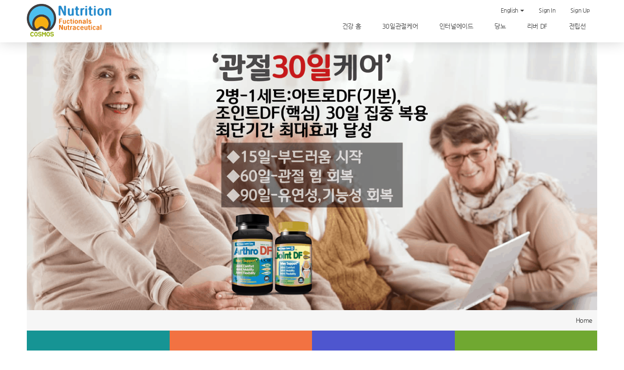

--- FILE ---
content_type: text/html; charset=UTF-8
request_url: https://ntrh.com/index.php?mid=j2411&search_target=tag&search_keyword=%EA%B3%A8%EA%B4%80%EC%A0%88%EC%97%BC&listStyle=gallery&category=190469&document_srl=190477
body_size: 12659
content:
<!DOCTYPE html>
<html lang="en">
<head>
<!-- META -->
<meta charset="utf-8">
<meta name="Generator" content="XpressEngine">
<meta http-equiv="X-UA-Compatible" content="IE=edge">
<!-- TITLE -->
<title>관절연골 유지를 위하여 비타민 D가 풍부한 음식이 중요합니다! - 관절염 자연 요법 - Health Suppplements</title>
<!-- CSS -->
<link rel="stylesheet" href="/common/css/xe.min.css?20220527030118" />
<link rel="stylesheet" href="/common/js/plugins/ui/jquery-ui.min.css?20220527030118" />
<link rel="stylesheet" href="https://maxcdn.bootstrapcdn.com/font-awesome/4.2.0/css/font-awesome.min.css" />
<link rel="stylesheet" href="/modules/board/skins/sketchbook5/css/board.css?20181218182208" />
<!--[if lt IE 9]><link rel="stylesheet" href="/modules/board/skins/sketchbook5/css/ie8.css?20181218182208" />
<![endif]--><link rel="stylesheet" href="/layouts/Layout_New_Bucketlist/css/bootstrap.min.css?20191204205707" />
<link rel="stylesheet" href="/layouts/Layout_New_Bucketlist/css/font-awesome.min.css?20191204205707" />
<link rel="stylesheet" href="/layouts/Layout_New_Bucketlist/css/bucket_list.css?20191204205707" />
<link rel="stylesheet" href="/layouts/Layout_New_Bucketlist/css/sample_common.css?20191204205707" />
<link rel="stylesheet" href="/layouts/Layout_New_Bucketlist/css/sample.css?20191204205707" />
<link rel="stylesheet" href="/layouts/Layout_New_Bucketlist/css/user.css?20191204205707" />
<link rel="stylesheet" href="/modules/editor/styles/ckeditor_light/style.css?20220527030117" />
<!-- JS -->
<script>
var current_url = "https://ntrh.com/?mid=j2411&search_target=tag&search_keyword=%EA%B3%A8%EA%B4%80%EC%A0%88%EC%97%BC&listStyle=gallery&category=190469&document_srl=190477";
var request_uri = "https://ntrh.com/";
var current_mid = "j2411";
var waiting_message = "Requesting to the server, please wait.";
var ssl_actions = new Array();
var default_url = "https://ntrh.com/";
var enforce_ssl = true;</script>
<!--[if lt IE 9]><script src="/common/js/jquery-1.x.min.js?20220527030118"></script>
<![endif]--><!--[if gte IE 9]><!--><script src="/common/js/jquery.min.js?20220527030118"></script>
<!--<![endif]--><script src="/common/js/x.min.js?20220527030118"></script>
<script src="/common/js/xe.min.js?20220527030118"></script>
<script src="/modules/board/tpl/js/board.min.js?20220527030117"></script>
<!--[if lt IE 9]><script src="/common/js/respond.min.js?20220527030118"></script>
<![endif]--><script src="/layouts/Layout_New_Bucketlist/js/bootstrap.min.js?20191204205708"></script>
<script src="/layouts/Layout_New_Bucketlist/js/jquery.easing.1.3.min.js?20191204205708"></script>
<script src="/layouts/Layout_New_Bucketlist/js/owl.carousel.min.js?20191204205708"></script>
<script src="/layouts/Layout_New_Bucketlist/js/classie.js?20191204205708"></script>
<script src="/layouts/Layout_New_Bucketlist/js/metisMenu.min.js?20191204205708"></script>
<script src="/layouts/Layout_New_Bucketlist/js/bucket_list.js?20191204205708"></script>
<script src="/widgets/login_info/skins/login_skin_NEW_bucketlist/js/login.js?20181218023117"></script>
<!-- RSS -->
<!-- ICON -->


<meta name="viewport" content="width=device-width, user-scalable=yes">
<link rel="canonical" href="https://ntrh.com/j2411/190477" />
<meta name="keywords" content="UC-II, FAC, CMO, 보스웰리아, 히알루론산, N 아세틸 글루코사민관절, 관절염, 관절통, 류마티스, 류마티스 관절염, 류마티스 관절염 증상, 손관절 통증, 손가락 관절염 손가락 통증, 엄지 관절 통증, 엄지 손가락 관절 통증, 퇴행성 관절염, 허리통증보스웰리아관절, 허리통증, 인터널에이드,위염,과민성대장,식도염,십이지장 염,소화불량,메스꺼움,복통,위궤양,소화효소,위암,입냄새,설사" />
<meta name="description" content="식단에 비타민 D가 풍성한 음식은 관절염환자에게 대단히 중요합니다. 비타민 D는 관절연골의 형성과 파괴에 관련되어 있습니다. 비타민 D가 풍부한 음식은 정어리, 새우, D 강화 우유, 대구, 계란 등입니다. D강화 오렌지 쥬스, 요쿠르트 등도 있습니다. 비타민 D는 음식을 통하여 충분한 양이 들어오기가 어렵습니다. 비타민 D를 영양제로 보충하는 것을 고려해 보세요. Foods with Vitamin D&amp;n..." />
<meta property="og:locale" content="en_US" />
<meta property="og:type" content="article" />
<meta property="og:url" content="https://ntrh.com/j2411/190477" />
<meta property="og:site_name" content="Health Suppplements" />
<meta property="og:title" content="관절연골 유지를 위하여 비타민 D가 풍부한 음식이 중요합니다! - 관절염 자연 요법 - Health Suppplements" />
<meta property="og:description" content="식단에 비타민 D가 풍성한 음식은 관절염환자에게 대단히 중요합니다. 비타민 D는 관절연골의 형성과 파괴에 관련되어 있습니다. 비타민 D가 풍부한 음식은 정어리, 새우, D 강화 우유, 대구, 계란 등입니다. D강화 오렌지 쥬스, 요쿠르트 등도 있습니다. 비타민 D는 음식을 통하여 충분한 양이 들어오기가 어렵습니다. 비타민 D를 영양제로 보충하는 것을 고려해 보세요. Foods with Vitamin D&amp;n..." />
<meta property="og:locale:alternate" content="ko_KR" />
<meta property="article:published_time" content="2012-03-15T23:50:10+00:00" />
<meta property="article:modified_time" content="2023-10-16T01:57:39+00:00" />
<meta property="article:tag" content="관절염" />
<meta property="article:tag" content="류마티스" />
<meta property="article:tag" content="관절통증" />
<meta property="article:tag" content="퇴행성 관절염" />
<meta property="article:tag" content="보스웰리아" />
<meta property="article:tag" content="관절통" />
<meta property="article:tag" content="골관절염" />
<meta property="og:image" content="https://ntrh.com/./files/attach/images/50127/477/190/c88b19c68ed3bc0ce478c3247554c954.jpg" />
<meta property="og:image:width" content="400" />
<meta property="og:image:height" content="300" />
<meta property="og:image" content="https://ntrh.com/./files/attach/images/50127/477/190/891183992b97da284f9df78e3a4cdcf2.jpg" />
<meta property="og:image:width" content="740" />
<meta property="og:image:height" content="401" />
<style>/*
	Theme Name: NEW Bucket List
	Theme URL: http://www.designersol.co.kr
	Author: Sangok Lee
	Version: 1.0
	License URL: http://www.designersol.co.kr
*/
@charset "utf-8";
/* logo */
.logo a {color:#444}
/* mb-menu */
.log-group > li {
			width:33.3333%
		
}
/* 메인메뉴 가로 간격 */
header .nav-main .navbar-nav > li > a {padding-left:20px; padding-right:20px}
/* banner */
#main-caro .owl-item .owlbg {height:550px}
@media (max-width:767px) {#main-caro .owl-item .owlbg {height:350px}}
@media (min-width: 768px) and (max-width: 991px) {#main-caro .owl-item .owlbg {height:350px}}
@media (min-width: 992px) and (max-width: 1199px) {#main-caro .owl-item .owlbg {height:450px}}
@media (max-width: 767px) {#main-caro .caption h1{font-size:45px}}
@media (min-width: 768px) {#main-caro .caption h1{font-size:40px}}
@media (min-width: 992px) {#main-caro .caption h1{font-size:50px}}
#main-caro .bg1 {
			color:#fff;
		background-image: url(https://ntrh.com/files/attach/images/188894/2ebe54ab67146d6e185861a06bb88c7a.png);
		filter: progid:DXImageTransform.Microsoft.AlphaImageLoader(src='https://ntrh.com/files/attach/images/188894/2ebe54ab67146d6e185861a06bb88c7a.png', sizingMethod='scale')
	}
#main-caro .bg2 {
			color:#333;
		background-image: url(https://ntrh.com/files/attach/images/188894/8c130b6d0ac182d2ec28db1451e03e63.png);
		filter: progid:DXImageTransform.Microsoft.AlphaImageLoader(src='https://ntrh.com/files/attach/images/188894/8c130b6d0ac182d2ec28db1451e03e63.png', sizingMethod='scale')
		
}
#main-caro .bg3 {
			color:#fff;
		background-image: url(https://ntrh.com/files/attach/images/188894/63fcdbe904381c890efe647432374c4f.png);
		filter: progid:DXImageTransform.Microsoft.AlphaImageLoader(src='https://ntrh.com/files/attach/images/188894/63fcdbe904381c890efe647432374c4f.png', sizingMethod='scale')
		
}
#main-caro .bg4 {
			color:#333;
		background-image: url(https://ntrh.com/files/attach/images/188894/7b4505002b89e55c0538bdacab3407cd.png);
		filter: progid:DXImageTransform.Microsoft.AlphaImageLoader(src='https://ntrh.com/files/attach/images/188894/7b4505002b89e55c0538bdacab3407cd.png', sizingMethod='scale')
	}
#main-caro .bg5 {
			color:#fff;
		background-image: url(https://ntrh.com/files/attach/images/188894/18fc32af3fc517e020c5e5c2f44f2cc2.png);
		filter: progid:DXImageTransform.Microsoft.AlphaImageLoader(src='https://ntrh.com/files/attach/images/188894/18fc32af3fc517e020c5e5c2f44f2cc2.png', sizingMethod='scale')
	}
	#main-caro .owl-fade-out {
		  z-index: 10;
		  -webkit-animation: fadeOut 1s both ease;
		  -moz-animation: fadeOut 1s both ease;
		  animation: fadeOut 1s both ease
	}
	#main-caro .owl-fade-in {
		  -webkit-animation: fadeIn 1s both ease;
		  -moz-animation: fadeIn 1s both ease;
		  animation: fadeIn 1s both ease
	}
.owl-controls-wrap {display:none}
#main-caro .owl-prev .fa,
#main-caro .owl-next .fa,
#main-caro.owl-theme .owl-controls .owl-page.active span,
#main-caro.owl-theme .owl-controls.clickable .owl-page:hover span,
#rcntt-caro.owl-theme .owl-controls .owl-page.active span,
#rcntt-caro.owl-theme .owl-controls.clickable .owl-page:hover span,
.hr-wrap span {background:#f27242}
/* bread-wrap */
/* section2 quick-wrap */
.quick-wrap h2, .quick-wrap p {color:#fff}
.quick-wrap .cnt1 {background-color:#169494}
.quick-wrap .cnt2 {background-color:#f27242}
.quick-wrap .cnt3 {background-color:#4E56CF}
.quick-wrap .cnt4 {background-color:#70A831}
/* prod-wrap */
#prod-caro .bg1{
			background-image: url(https://ntrh.com/files/attach/images/188894/0575bf7be1fbb98c5818bb438f4e7a4b.png)
	}
#prod-caro .bg2{
			background-image: url()
	}
#prod-caro .bg3{
			background-image: url()
	}
	#prod-caro .owl-fade-out {
		  z-index: 10;
		  -webkit-animation: none;
		  -moz-animation: none;
		  animation: none
	}
	#prod-caro .owl-fade-in {
		  -webkit-animation: none;
		  -moz-animation: none;
		  animation: none
	}
.prod-buttn.buttn-bg1{background:#c5b893}
.prod-buttn.buttn-bg2{background:#c3c2c0}
.prod-buttn.buttn-bg3{background:#c3c2c0}
/* help-wrap */
.help-wrap {
	background-image: url(https://ntrh.com/files/attach/images/188894/927f5abe702b223da3a6f3a9b4529a6f.jpg)
}
/* lnb */
.lnb {
			padding-left:30px;
		padding-right:0
		}</style>
<style data-id="bdCss">
.bd em,.bd .color{color:#333333;}
.bd .shadow{text-shadow:1px 1px 1px ;}
.bd .bolder{color:#333333;text-shadow:2px 2px 4px ;}
.bd .bg_color{background-color:#333333;}
.bd .bg_f_color{background-color:#333333;background:-webkit-linear-gradient(#FFF -50%,#333333 50%);background:linear-gradient(to bottom,#FFF -50%,#333333 50%);}
.bd .border_color{border-color:#333333;}
.bd .bx_shadow{box-shadow:0 0 2px ;}
.viewer_with.on:before{background-color:#333333;box-shadow:0 0 2px #333333;}
.bd_zine.zine li:first-child,.bd_tb_lst.common_notice tr:first-child td{margin-top:2px;border-top:1px solid #DDD}
.bd_zine .info b,.bd_zine .info a{color:;}
.bd_zine.card h3{color:#333333;}
.bd_tmb_lst li{float:;width:240px;height:280px;width:px;height:px}
.bd_tmb_lst .no_img{width:200px;height:200px;line-height:200px}
.bd_tmb_lst .deco_img{background-image:url()}
.bd_tmb_lst .tmb_wrp,.bd_tmb_lst.gall_style2 .tmb_wrp{max-width:200px; }
@media screen and (max-width:640px){
.bd_tmb_lst li{width:33.333%}
}
@media screen and (max-width:480px){
.bd_tmb_lst li{width:50%}
}
@media screen and (max-width:360px){
.bd_tmb_lst li{width:50%}
}
</style>
<meta http-equiv="content-type" content="text/html; charset=euc-kr">
<meta name="generator" content="Namo WebEditor v5.0">
<meta http-equiv="content-type" content="text/html; charset=euc-kr">
<meta name="generator" content="Namo WebEditor v5.0">
<meta http-equiv="content-type" content="text/html; charset=euc-kr">
<meta name="generator" content="Namo WebEditor v5.0">
<meta http-equiv="content-type" content="text/html; charset=euc-kr">
<meta name="generator" content="Namo WebEditor v5.0">
<meta http-equiv="content-type" content="text/html; charset=euc-kr">
<meta name="generator" content="Namo WebEditor v5.0">
<meta http-equiv="content-type" content="text/html; charset=euc-kr">
<meta name="generator" content="Namo WebEditor v5.0">
<meta http-equiv="content-type" content="text/html; charset=euc-kr">
<meta name="generator" content="Namo WebEditor v5.0">
<meta http-equiv="content-type" content="text/html; charset=euc-kr">
<meta name="generator" content="Namo WebEditor v5.0"><script>
//<![CDATA[
xe.current_lang = "en";
xe.cmd_find = "Find";
xe.cmd_cancel = "Cancel";
xe.cmd_confirm = "Confirm";
xe.msg_no_root = "You cannot select a root.";
xe.msg_no_shortcut = "You cannot select a shortcut.";
xe.msg_select_menu = "Select target menu";
//]]>
</script>
</head>
<body>
<!--META -->
<!--DEFAULT -->
	<!--CSS-->
					
		
		
<!--JS-->
							<!--BODY-->	
<header class="fixed">
	<div class="container"> 
		<div class="header-wrap clearfix">
			<div class="logo dp-tbl">
				<a class="dp-tbl-cel" href="main">
	                  					                              <img src="https://ntrh.com/files/attach/images/188894/38adb8591177c65091f159facf81a9d8.png" />
                        						
				</a>
			</div>
			<div class="nav-wrap hidden-md hidden-sm hidden-xs">
				<nav class="nav-log clearfix">
					<ul class="nav navbar-nav pull-right">
											<li class="dropdown">
							<a href="" class="dropdown-toggle" data-toggle="dropdown">
								English <b class="caret"></b>
							</a>
							<ul class="dropdown-menu">
			                            	<li>
			                            		<a href="#" onclick="doChangeLangType('ko');return false;">한국어</a>
			                              </li><li>
			                            		<a href="#" onclick="doChangeLangType('jp');return false;">日本語</a>
			                              </li><li>
			                            		<a href="#" onclick="doChangeLangType('zh-CN');return false;">中文(中国)</a>
			                              </li><li>
			                            		<a href="#" onclick="doChangeLangType('vi');return false;">Tiếng Việt</a>
			                              </li>			                       </ul>
						</li>
					<!--다국어 언어표시-->
											<li><a href="https://ntrh.com/index.php?mid=j2411&amp;search_target=tag&amp;search_keyword=%EA%B3%A8%EA%B4%80%EC%A0%88%EC%97%BC&amp;listStyle=gallery&amp;category=190469&amp;document_srl=190477&amp;act=dispMemberLoginForm" type="button" class="login-buttn">Sign In</a></li>		
						<li><a href="https://ntrh.com/index.php?mid=j2411&amp;search_target=tag&amp;search_keyword=%EA%B3%A8%EA%B4%80%EC%A0%88%EC%97%BC&amp;listStyle=gallery&amp;category=190469&amp;document_srl=190477&amp;act=dispMemberSignUpForm">Sign Up</a></li>	
											<!--search-->
					</ul>
				</nav>
				<nav class="nav-main clearfix">
					<ul class="nav navbar-nav pull-right">
						<li class=" ">
							<a href="https://ntrh.com/main" class="dropdown-toggle">건강 홈&nbsp;</a>
													</li><li class=" ">
							<a href="https://ntrh.com/care30days" class="dropdown-toggle">30일관절케어&nbsp;</a>
													</li><li class=" ">
							<a href="https://ntrh.com/Internal" class="dropdown-toggle">인터널에이드&nbsp;</a>
													</li><li class=" ">
							<a href="/index.php?mid=diatum&amp;category=192365" class="dropdown-toggle">당뇨&nbsp;</a>
													</li><li class=" ">
							<a href="/index.php?mid=liverDF4&amp;category=191330" class="dropdown-toggle">리버 DF&nbsp;</a>
													</li><li class=" ">
							<a href="/index.php?mid=promen&amp;category=192395" class="dropdown-toggle">전립선&nbsp;</a>
													</li>					
					</ul>
				</nav>
			</div><!--/.nav-wrap -->
			<div class="mb-wrap hidden-lg">
				
				<div class="toggle-wrap dp-tbl" id="showRight">
					<div type="button" class="toggle-butn dp-tbl-cel">
			    			<div  class="toggle-bar"></div>
			  		</div>
			  	</div>
			</div><!--/.mb-wrap -->
	 	</div>
	</div>
</header>
			<section class="banner-wrap">
	<div class="container">
		<div id="main-caro" class="owl-carousel">
				
			<div class="item owlbg bg1">
				<div class="owl-content dp-tbl">
					<a href="" class="caption dp-tbl-cel">
						<h1 class="fadeInUp-1"></h1>
						<P class="fadeInUp-2"></P>
					</a>
				</div>
			</div>			<div class="item owlbg bg2">
				<div class="owl-content dp-tbl">
					<a href="" class="caption dp-tbl-cel">
						<h1 class="fadeInUp-1"></h1>
						<P class="fadeInUp-2"></P>
					</a>
				</div>
			</div>			<div class="item owlbg bg3">
				<div class="owl-content dp-tbl">
					<a href="" class="caption dp-tbl-cel">
						<h1 class="fadeInUp-1"></h1>
						<P class="fadeInUp-2"></P>
					</a>
				</div>
			</div>			<div class="item owlbg bg4">
				<div class="owl-content dp-tbl">
					<a href="" class="caption dp-tbl-cel">
						<h1 class="fadeInUp-1"></h1>
						<P class="fadeInUp-2"></P>
					</a>
				</div>
			</div>			<div class="item owlbg bg5">
				<div class="owl-content dp-tbl">
					<a href="" class="caption dp-tbl-cel">
						<h1 class="fadeInUp-1"></h1>
						<P class="fadeInUp-2"></P>
					</a>
				</div>
			</div>					</div>
	</div>
</section>	<!--/.banner-wrap-->
<div class="bread-wrap">
	<div class="container">
		<a href="https://ntrh.com/">Home</a>
			</div>
</div><!--.bread-wrap-->	
<div class="main container" >
	<!--section1 ver-wrap-->
	<section class="quick-wrap clearfix">
		<div class="cnts cnt1 col-lg-3 col-md-3 col-sm-3 col-xs-6">
			<a href="care30days" class="caption">
				<h2>'30일케어'란?</h2>
				<p class="cnt-p"><html>  <head>  <title>제목 없음</title>  </head>  <body bgcolor="white" text="black" link="blue" vlink="purple" alink="red"> <p><span style="font-size:14pt;"><b>회복하세요!!</b></span></p> </body>  </html></p>
			</a>
		</div>		<div class="cnts cnt2 col-lg-3 col-md-3 col-sm-3 col-xs-6">
			<a href="jorder" class="caption">
				<h2>'30일 케어'</h2>
				<p class="cnt-p"><html>  <head>  <title>제목 없음</title>  </head>  <body bgcolor="white" text="black" link="blue" vlink="purple" alink="red"> <p><span style="font-size:14pt;"><b>구입하기</b></span></p> </body>  </html></p>
			</a>
		</div>		<div class="cnts cnt3 col-lg-3 col-md-3 col-sm-3 col-xs-6">
			<a href="j2631" class="caption">
				<h2>'30일 케어'</h2>
				<p class="cnt-p"><html>  <head>  <title>제목 없음</title>  </head>  <body bgcolor="white" text="black" link="blue" vlink="purple" alink="red"> <p><span style="font-size:14pt;"><b>기능성 성분</b></span></p> </body>  </html></p>
			</a>
		</div>		<div class="cnts cnt4 col-lg-3 col-md-3 col-sm-3 col-xs-6">
			<a href="j2411" class="caption">
				<h2>관절건강</h2>
				<p class="cnt-p"><html>  <head>  <title>제목 없음</title>  </head>  <body bgcolor="white" text="black" link="blue" vlink="purple" alink="red"> <p><span style="font-size:14pt;"><b>음식 영양 운동</b></span></p> </body>  </html></p>
			</a>
		</div>	</section><!--section2 quick-wrap-->
	<!--section3 serv-wrap-->
		<section class="content-wrap clearfix">
		<nav class="lnb col-lg-3  hidden-md hidden-sm hidden-xs pull-right">
			<ul class="mb-menu" id="side-menu">
				<li>
					<a href="https://ntrh.com/main" class="clearfix"><p class="has-children">건강 홈</p></a>
									</li><li>
					<a href="https://ntrh.com/care30days" class="clearfix"><p class="has-children">30일관절케어</p></a>
									</li><li>
					<a href="https://ntrh.com/Internal" class="clearfix"><p class="has-children">인터널에이드</p></a>
									</li><li>
					<a href="/index.php?mid=diatum&amp;category=192365" class="clearfix"><p class="has-children">당뇨</p></a>
									</li><li>
					<a href="/index.php?mid=liverDF4&amp;category=191330" class="clearfix"><p class="has-children">리버 DF</p></a>
									</li><li>
					<a href="/index.php?mid=promen&amp;category=192395" class="clearfix"><p class="has-children">전립선</p></a>
									</li>			</ul><!--mb-menu-->
		</nav>		<div class="content col-lg-9 clearfix" id="content">
			<!--#JSPLUGIN:ui--><script>//<![CDATA[
var lang_type = "en";
var bdLogin = "Sign In?@https://ntrh.com/index.php?mid=j2411&search_target=tag&search_keyword=%EA%B3%A8%EA%B4%80%EC%A0%88%EC%97%BC&listStyle=gallery&category=190469&document_srl=190477&act=dispMemberLoginForm";
jQuery(function($){
	board('#bd_50127_190477');
	$.cookie('bd_viewer_font',$('body').css('font-family'));
});
//]]></script>
<div></div><div id="bd_50127_190477" class="bd   hover_effect small_lst_btn1" data-default_style="gallery" data-bdFilesType="">
<div class="bd_hd v2 clear">
	<div class="bd_bc fl">
	<a href="https://ntrh.com/"><strong>Home</strong></a>
	</div>	
		
	<div class="bd_set fr m_btn_wrp m_no">
				<a class="bg_f_f9" href="#" onclick="window.open('https://ntrh.com/index.php?mid=j2411&amp;search_target=tag&amp;search_keyword=%EA%B3%A8%EA%B4%80%EC%A0%88%EC%97%BC&amp;listStyle=viewer&amp;category=190469&amp;document_srl=190477','viewer','width=9999,height=9999,scrollbars=yes,resizable=yes,toolbars=no');return false"><em>✔</em> <strong>Viewer</strong></a>											</div>
	
	</div>
<div class="rd rd_nav_style2 clear" style="padding:;" data-docSrl="190477">
	
	<div class="rd_hd clear" style="margin:0 -15px 20px">
		
		<div class="board clear " style=";">
			<div class="top_area ngeb" style=";">
				<strong class="cate fl" title="Category">음식</strong>				<div class="fr">
														</div>
				<h1 class="np_18px"><a href="https://ntrh.com/j2411/190477"><span style="font-weight:bold;;color:#0000ff">관절연골 유지를 위하여 비타민 D가 풍부한 음식이 중요합니다!</span></a></h1>
			</div>
			<div class="btm_area clear">
								<div class="side">
																													</div>
				<div class="side fr">
																																																						</div>
				
							</div>
		</div>		
				
				
				
				
				
		<div class="rd_nav img_tx fr m_btn_wrp">
		<div class="help bubble left m_no">
		<a class="text" href="#" onclick="jQuery(this).next().fadeToggle();return false;">?</a>
		<div class="wrp">
			<div class="speech">
				<h4>Shortcut</h4>
				<p><strong><i class="fa fa-long-arrow-left"></i><span class="blind">Prev</span></strong>Prev Article</p>
				<p><strong><i class="fa fa-long-arrow-right"></i><span class="blind">Next</span></strong>Next Article</p>
							</div>
			<i class="edge"></i>
			<i class="ie8_only bl"></i><i class="ie8_only br"></i>
		</div>
	</div>		<a class="font_plus bubble" href="#" title="Larger Font"><i class="fa fa-search-plus"></i><b class="tx">Larger Font</b></a>
	<a class="font_minus bubble" href="#" title="Smaller Font"><i class="fa fa-search-minus"></i><b class="tx">Smaller Font</b></a>
			<a class="back_to bubble m_no" href="#bd_50127_190477" title="Up"><i class="fa fa-arrow-up"></i><b class="tx">Up</b></a>
	<a class="back_to bubble m_no" href="#rd_end_190477" title="(List) Down"><i class="fa fa-arrow-down"></i><b class="tx">Down</b></a>
	<a class="comment back_to bubble if_viewer m_no" href="#190477_comment" title="Go comment"><i class="fa fa-comment"></i><b class="tx">Go comment</b></a>
	<a class="print_doc bubble m_no" href="https://ntrh.com/index.php?mid=j2411&amp;search_target=tag&amp;search_keyword=%EA%B3%A8%EA%B4%80%EC%A0%88%EC%97%BC&amp;listStyle=viewer&amp;category=190469&amp;document_srl=190477" title="Print"><i class="fa fa-print"></i><b class="tx">Print</b></a>	<a class="file back_to bubble m_no" href="#files_190477" onclick="jQuery('#files_190477').show();return false" title="Attachment"><i class="fa fa-paperclip"></i><b class="tx">Attachment</b></a>		</div>		<div class="rd_nav_side">
			<div class="rd_nav img_tx fr m_btn_wrp">
		<div class="help bubble left m_no">
		<a class="text" href="#" onclick="jQuery(this).next().fadeToggle();return false;">?</a>
		<div class="wrp">
			<div class="speech">
				<h4>Shortcut</h4>
				<p><strong><i class="fa fa-long-arrow-left"></i><span class="blind">Prev</span></strong>Prev Article</p>
				<p><strong><i class="fa fa-long-arrow-right"></i><span class="blind">Next</span></strong>Next Article</p>
							</div>
			<i class="edge"></i>
			<i class="ie8_only bl"></i><i class="ie8_only br"></i>
		</div>
	</div>		<a class="font_plus bubble" href="#" title="Larger Font"><i class="fa fa-search-plus"></i><b class="tx">Larger Font</b></a>
	<a class="font_minus bubble" href="#" title="Smaller Font"><i class="fa fa-search-minus"></i><b class="tx">Smaller Font</b></a>
			<a class="back_to bubble m_no" href="#bd_50127_190477" title="Up"><i class="fa fa-arrow-up"></i><b class="tx">Up</b></a>
	<a class="back_to bubble m_no" href="#rd_end_190477" title="(List) Down"><i class="fa fa-arrow-down"></i><b class="tx">Down</b></a>
	<a class="comment back_to bubble if_viewer m_no" href="#190477_comment" title="Go comment"><i class="fa fa-comment"></i><b class="tx">Go comment</b></a>
	<a class="print_doc bubble m_no" href="https://ntrh.com/index.php?mid=j2411&amp;search_target=tag&amp;search_keyword=%EA%B3%A8%EA%B4%80%EC%A0%88%EC%97%BC&amp;listStyle=viewer&amp;category=190469&amp;document_srl=190477" title="Print"><i class="fa fa-print"></i><b class="tx">Print</b></a>	<a class="file back_to bubble m_no" href="#files_190477" onclick="jQuery('#files_190477').show();return false" title="Attachment"><i class="fa fa-paperclip"></i><b class="tx">Attachment</b></a>		</div>		</div>			</div>
	
		
	<div class="rd_body clear">
		
				
				
				<article><!--BeforeDocument(190477,4)--><div class="document_190477_4 xe_content"><p style="background-color: rgb(255, 255, 255); line-height: 2; "><font face="굴림">식단에 비타민 D가 풍성한 음식은 관절염환자에게 대단히 중요합니다. 비타민 D는 관절연골의 형성과 파괴에 관련되어 있습니다. 비타민 D가 풍부한 음식은 정어리, 새우, D 강화 우유, 대구, 계란 등입니다. &nbsp;D강화 오렌지 쥬스, 요쿠르트 등도 있습니다. 비타민 D는 음식을 통하여 충분한 양이 들어오기가 어렵습니다. 비타민 D를 영양제로 보충하는 것을 고려해 보세요.</font></p>

<p style="font-family: Verdana, Geneva, Arial, Helvetica, sans-serif; font-size: 13px; line-height: normal; background-color: rgb(255, 255, 255); ">&nbsp;</p>

<p style="font-family: Verdana, Geneva, Arial, Helvetica, sans-serif; font-size: 13px; line-height: normal; background-color: rgb(255, 255, 255); text-align: center;"><img src="https://ntrh.net/./files/attach/images/50127/477/190/891183992b97da284f9df78e3a4cdcf2.jpg" alt="banner.main.1.jpg" style="" /></p>

<p>&nbsp;</p>

<p style="font-family: Verdana, Geneva, Arial, Helvetica, sans-serif; font-size: 13px; line-height: normal; background-color: rgb(255, 255, 255); ">&nbsp;</p>

<p><font face="굴림">Foods with Vitamin D&nbsp;- Osteoarthritis progresses more slowly in patients who have plenty of Vitamin D in their diet. In addition, this vitamin has been linked to rebuilding cartilage and preventing the breakdown of cartilage.</font></p>

<p><font face="굴림">Foods that contain Vitamin D are:&nbsp;wild-caught salmon</font><a><font face="굴림">, sardines, shrimp, fortified milk, cod, and eggs. If you check food labels, you can also find Vitamin D-fortified orange juice and yogurt. Vitamin D is one nutrient that can be difficult to get through diet alone. I personally supplement with Vitamin D daily.</font></a></p>

<p><a><font face="굴림">There is currently much discussion about whether the current U.S. recommended daily intake of Vitamin D is enough (400 IU). An August 2009 study found that 69 percent of U.S. children are lacking in Vitamin D. Some experts believe the minimum recommended intake will be increased in coming years.&nbsp;</font></a></p>

<p>&nbsp;</p>

<p style="line-height: normal; font-family: Verdana, Geneva, Arial, Helvetica, sans-serif; font-size: 13px; ">&nbsp;</p>

<p style="line-height: normal; font-family: Verdana, Geneva, Arial, Helvetica, sans-serif; font-size: 13px; ">&nbsp;</p>

<p style="text-align: center;">&nbsp;</p>
<script type="text/javascript">var vglnk = {api_url: '//api.viglink.com/api', key: '0dff9ade2d1125af6c910069b6d6e155'};</script><script type="text/javascript" async="" src="http://cdn.viglink.com/api/vglnk.js"></script></div><!--AfterDocument(190477,4)--></article>
				
				<div class="rd_t_f rd_tag css3pie clear">
			<div class="bg_f_color border_color">TAG &bull;</div>
			<ul>
												<li><a href="https://ntrh.com/index.php?mid=j2411&amp;search_target=tag&amp;search_keyword=%EA%B4%80%EC%A0%88%EC%97%BC&amp;listStyle=gallery&amp;category=190469">관절염</a><span class="comma">,</span></li>
												<li><a href="https://ntrh.com/index.php?mid=j2411&amp;search_target=tag&amp;search_keyword=%EB%A5%98%EB%A7%88%ED%8B%B0%EC%8A%A4&amp;listStyle=gallery&amp;category=190469">류마티스</a><span class="comma">,</span></li>
												<li><a href="https://ntrh.com/index.php?mid=j2411&amp;search_target=tag&amp;search_keyword=%EA%B4%80%EC%A0%88%ED%86%B5%EC%A6%9D&amp;listStyle=gallery&amp;category=190469">관절통증</a><span class="comma">,</span></li>
												<li><a href="https://ntrh.com/index.php?mid=j2411&amp;search_target=tag&amp;search_keyword=%ED%87%B4%ED%96%89%EC%84%B1+%EA%B4%80%EC%A0%88%EC%97%BC&amp;listStyle=gallery&amp;category=190469">퇴행성 관절염</a><span class="comma">,</span></li>
												<li><a href="https://ntrh.com/index.php?mid=j2411&amp;search_target=tag&amp;search_keyword=%EB%B3%B4%EC%8A%A4%EC%9B%B0%EB%A6%AC%EC%95%84&amp;listStyle=gallery&amp;category=190469">보스웰리아</a><span class="comma">,</span></li>
												<li><a href="https://ntrh.com/index.php?mid=j2411&amp;search_target=tag&amp;search_keyword=%EA%B4%80%EC%A0%88%ED%86%B5&amp;listStyle=gallery&amp;category=190469">관절통</a><span class="comma">,</span></li>
												<li><a href="https://ntrh.com/index.php?mid=j2411&amp;search_target=tag&amp;search_keyword=%EA%B3%A8%EA%B4%80%EC%A0%88%EC%97%BC&amp;listStyle=gallery&amp;category=190469">골관절염</a><span class="comma">,</span></li>
							</ul>
		</div>	</div>
	
	<div class="rd_ft">
		
				
		<div class="bd_prev_next clear">
						<div>
				<a class="bd_rd_prev bubble no_bubble fl" href="https://ntrh.com/index.php?mid=j2411&amp;search_target=tag&amp;search_keyword=%EA%B3%A8%EA%B4%80%EC%A0%88%EC%97%BC&amp;listStyle=gallery&amp;category=190469&amp;document_srl=190475">
					<span class="p"><em class="link"><i class="fa fa-angle-left"></i> Prev</em> <span style="font-weight:bold;;color:#0000ff">관절염환자에게 유익한 비타민 C가 풍부한 음식</span></span>					<i class="fa fa-angle-left"></i>
					<span class="wrp prev_next">
						<span class="speech">
							<img src="https://ntrh.com/files/thumbnails/475/190/200x200.ratio.jpg?20200104191012" alt="" />							<b><span style="font-weight:bold;;color:#0000ff">관절염환자에게 유익한 비타민 C가 풍부한 음식</span></b>
							<span><em>2012.03.14</em><small>by </small>hsk</span>
						</span><i class="edge"></i>
						<i class="ie8_only bl"></i><i class="ie8_only br"></i>
					</span>
				</a>				
											</div>
					</div>		
		<div class="rd_vote">
			<a class="bd_login" href="#" style="border:2px solid #333333;color:#333333;">
				<b><i class="fa fa-heart"></i> 0</b>
				<p>Like</p>
			</a>
			<a class="blamed bd_login" href="#">
				<b><i class="fa fa-heart"></i> 0</b>
				<p>Dislike</p>
			</a>					</div>		
						
		<div id="files_190477" class="rd_fnt rd_file hide">
<table class="bd_tb">
	<caption class="blind">Atachment</caption>
	<tr>
		<th scope="row" class="ui_font"><strong>Attachment</strong> <span class="fnt_count">'<b>2</b>'</span></th>
		<td>
			<ul>
				<li><a class="bubble" href="https://ntrh.com/?module=file&amp;act=procFileDownload&amp;file_srl=190502&amp;sid=e32b91fe58193a1b3ac54ccd1d479108&amp;module_srl=50127" title="[File Size:125.4KB/Download:286]">mineral.jpg</a><span class="comma">,</span></li><li><a class="bubble" href="https://ntrh.com/?module=file&amp;act=procFileDownload&amp;file_srl=190503&amp;sid=d23d8258e6cbff90ee6ff659d1c8d51d&amp;module_srl=50127" title="[File Size:61.1KB/Download:288]">banner.main.1.jpg</a><span class="comma">,</span></li>			</ul>					</td>
	</tr>
</table>
</div>		
		<div class="rd_ft_nav clear">
						
			<div class="rd_nav img_tx to_sns fl" data-url="https://ntrh.com/j2411/190477?l=en" data-title="%3Cspan+style%3D%22font-weight%3Abold%3B%3Bcolor%3A%230000ff%22%3E%EA%B4%80%EC%A0%88%EC%97%B0%EA%B3%A8+%EC%9C%A0%EC%A7%80%EB%A5%BC+%EC%9C%84%ED%95%98%EC%97%AC+%EB%B9%84%ED%83%80%EB%AF%BC+D%EA%B0%80+%ED%92%8D%EB%B6%80%ED%95%9C+%EC%9D%8C%EC%8B%9D%EC%9D%B4+%EC%A4%91%EC%9A%94%ED%95%A9%EB%8B%88%EB%8B%A4%21%3C%2Fspan%3E">
	<a class="" href="#" data-type="facebook" title="To Facebook"><i class="ico_sns16 facebook"></i><strong> Facebook</strong></a>
	<a class="" href="#" data-type="twitter" title="To Twitter"><i class="ico_sns16 twitter"></i><strong> Twitter</strong></a>
	<a class="" href="#" data-type="google" title="To Google"><i class="ico_sns16 google"></i><strong> Google</strong></a>
	<a class="" href="#" data-type="pinterest" title="To Pinterest"><i class="ico_sns16 pinterest"></i><strong> Pinterest</strong></a>
</div>
		
					
						<div class="rd_nav img_tx fr m_btn_wrp">
				<a class="back_to bubble m_no" href="#bd_50127_190477" title="Up"><i class="fa fa-arrow-up"></i><b class="tx">Up</b></a>
	<a class="back_to bubble m_no" href="#rd_end_190477" title="(List) Down"><i class="fa fa-arrow-down"></i><b class="tx">Down</b></a>
	<a class="comment back_to bubble if_viewer m_no" href="#190477_comment" title="Go comment"><i class="fa fa-comment"></i><b class="tx">Go comment</b></a>
	<a class="print_doc bubble m_no" href="https://ntrh.com/index.php?mid=j2411&amp;search_target=tag&amp;search_keyword=%EA%B3%A8%EA%B4%80%EC%A0%88%EC%97%BC&amp;listStyle=viewer&amp;category=190469&amp;document_srl=190477" title="Print"><i class="fa fa-print"></i><b class="tx">Print</b></a>	<a class="file back_to bubble m_no" href="#files_190477" onclick="jQuery('#files_190477').show();return false" title="Attachment"><i class="fa fa-paperclip"></i><b class="tx">Attachment</b></a>		</div>					</div>
	</div>
	
	<div class="fdb_lst_wrp  ">
		<div id="190477_comment" class="fdb_lst clear  ">
			
						
						
			<div id="cmtPosition" aria-live="polite"></div>
			
								</div>
	</div>	
	</div>
<hr id="rd_end_190477" class="rd_end clear" /><div class="bd_lst_wrp">
<div class="tl_srch clear">
	
	<div class="bd_tl">
		<h1 class="ngeb clear"><i class="bg_color"></i><a href="https://ntrh.com/j2411">건강한 생활과 관절염</a></h1>
		<h2 class="clear"><i class="bg_color"></i><html>  <head>  <title>제목 없음</title>  </head>  <body bgcolor="white" text="black" link="blue" vlink="purple" alink="red"> <p><a href="mailto:hosungkim@kakao.com?subject=관절30일 프로그램 구입문의"><font color="blue"><span style="font-size:9pt;">Email</span></font><span style="font-size:9pt;"><font color="blue">  구입  문의</font></span></a><font color="blue"><span style="font-size:9pt;">    </span></font><span style="font-size:9pt;">전화  미국내 770 862 5254 (EST) 대한민국   070 7893 1663 (오전11시전)   </span></p> </body>  </html></h2>	</div>		
	</div>
<div class="cnb_n_list">
<div>
															<ul class="cnb3 cnb4  clear">
		<li class="home">
			<a href="https://ntrh.com/index.php?mid=j2411&amp;search_target=tag&amp;search_keyword=%EA%B3%A8%EA%B4%80%EC%A0%88%EC%97%BC&amp;listStyle=gallery" title="Articles 3">Total</a></li><li><a href="https://ntrh.com/index.php?mid=j2411&amp;search_target=tag&amp;search_keyword=%EA%B3%A8%EA%B4%80%EC%A0%88%EC%97%BC&amp;listStyle=gallery&amp;category=216580" style="color:">영양</a>
		</li><li class="on"><a href="https://ntrh.com/index.php?mid=j2411&amp;search_target=tag&amp;search_keyword=%EA%B3%A8%EA%B4%80%EC%A0%88%EC%97%BC&amp;listStyle=gallery&amp;category=190469" style="color:#00bf5f">음식</a>
		</li><li><a href="https://ntrh.com/index.php?mid=j2411&amp;search_target=tag&amp;search_keyword=%EA%B3%A8%EA%B4%80%EC%A0%88%EC%97%BC&amp;listStyle=gallery&amp;category=190470" style="color:#005fbf">운동</a>
		</li>	</ul></div><div class="lst_btn fr">
	<ul>
		<li class="classic"><a class="bubble" href="https://ntrh.com/index.php?mid=j2411&amp;search_target=tag&amp;search_keyword=%EA%B3%A8%EA%B4%80%EC%A0%88%EC%97%BC&amp;listStyle=list&amp;category=190469" title="Text Style"><b>List</b></a></li>
		<li class="zine"><a class="bubble" href="https://ntrh.com/index.php?mid=j2411&amp;search_target=tag&amp;search_keyword=%EA%B3%A8%EA%B4%80%EC%A0%88%EC%97%BC&amp;listStyle=webzine&amp;category=190469" title="Text + Image Style"><b>Zine</b></a></li>
		<li class="gall on"><a class="bubble" href="https://ntrh.com/index.php?mid=j2411&amp;search_target=tag&amp;search_keyword=%EA%B3%A8%EA%B4%80%EC%A0%88%EC%97%BC&amp;listStyle=gallery&amp;category=190469" title="Gallery Style"><b>Gallery</b></a></li>
			</ul>
</div></div>
<ol class="bd_lst bd_tmb_lst gall_style img_loadN tmb_bg clear"><li>
	<div class="tmb_wrp ribbon_v">
		
				<i class="bg fixed"></i><i class="bg2 fixed"></i>
		<img class="ie8_only shadow" src="/modules/board/skins/sketchbook5/img/ie/shadow.png" alt="" />
				
				<img class="tmb" src="https://ntrh.com/files/thumbnails/473/190/200x200.ratio.jpg?20200104191012" alt="" />		
				
								<span class="ribbon"><i class="date"><b>14</b><small>Mar</small></i></span>										
		<div class="trans_window fixed">
			by hsk																				</div>		
		<a class="hx fixed" href="https://ntrh.com/index.php?mid=j2411&amp;search_target=tag&amp;search_keyword=%EA%B3%A8%EA%B4%80%EC%A0%88%EC%97%BC&amp;listStyle=gallery&amp;category=190469&amp;document_srl=190473" data-viewer="https://ntrh.com/index.php?mid=j2411&amp;search_target=tag&amp;search_keyword=%EA%B3%A8%EA%B4%80%EC%A0%88%EC%97%BC&amp;listStyle=viewer&amp;category=190469&amp;document_srl=190473">
			<span class="info_wrp">
				<span class="info st">
					<span class="padding">
																								in <b>음식</b><br />						<span>Views <b>6711</b>&nbsp; </span>
											</span>
				</span>
			</span>		</a>
		
		<i class="ico_32px deco1 fixed"></i><i class="ico_32px deco2 fixed"></i>					</div>
	
	<p>
		<b><span style="font-weight:bold;;color:#0000ff">퇴행성관절염 환자들이 피해야 할 음식</span></b>
							</p></li><li>
	<div class="tmb_wrp ribbon_v">
		
				<i class="bg fixed"></i><i class="bg2 fixed"></i>
		<img class="ie8_only shadow" src="/modules/board/skins/sketchbook5/img/ie/shadow.png" alt="" />
				
				<img class="tmb" src="https://ntrh.com/files/thumbnails/475/190/200x200.ratio.jpg?20200104191012" alt="" />		
				
								<span class="ribbon"><i class="date"><b>14</b><small>Mar</small></i></span>										
		<div class="trans_window fixed">
			by hsk																				</div>		
		<a class="hx fixed" href="https://ntrh.com/index.php?mid=j2411&amp;search_target=tag&amp;search_keyword=%EA%B3%A8%EA%B4%80%EC%A0%88%EC%97%BC&amp;listStyle=gallery&amp;category=190469&amp;document_srl=190475" data-viewer="https://ntrh.com/index.php?mid=j2411&amp;search_target=tag&amp;search_keyword=%EA%B3%A8%EA%B4%80%EC%A0%88%EC%97%BC&amp;listStyle=viewer&amp;category=190469&amp;document_srl=190475">
			<span class="info_wrp">
				<span class="info st">
					<span class="padding">
																								in <b>음식</b><br />						<span>Views <b>5003</b>&nbsp; </span>
											</span>
				</span>
			</span>		</a>
		
		<i class="ico_32px deco1 fixed"></i><i class="ico_32px deco2 fixed"></i>					</div>
	
	<p>
		<b><span style="font-weight:bold;;color:#0000ff">관절염환자에게 유익한 비타민 C가 풍부한 음식</span></b>
							</p></li><li class="select">
	<div class="tmb_wrp ribbon_v">
		
				<i class="bg fixed"></i><i class="bg2 fixed"></i>
		<img class="ie8_only shadow" src="/modules/board/skins/sketchbook5/img/ie/shadow.png" alt="" />
				
				<img class="tmb" src="https://ntrh.com/files/thumbnails/477/190/200x200.ratio.jpg?20200104191012" alt="" />		
				
								<span class="ribbon"><i class="date"><b>15</b><small>Mar</small></i></span>										
		<div class="trans_window fixed">
			by hsk																				</div>		
		<a class="hx fixed" href="https://ntrh.com/index.php?mid=j2411&amp;search_target=tag&amp;search_keyword=%EA%B3%A8%EA%B4%80%EC%A0%88%EC%97%BC&amp;listStyle=gallery&amp;category=190469&amp;document_srl=190477" data-viewer="https://ntrh.com/index.php?mid=j2411&amp;search_target=tag&amp;search_keyword=%EA%B3%A8%EA%B4%80%EC%A0%88%EC%97%BC&amp;listStyle=viewer&amp;category=190469&amp;document_srl=190477">
			<span class="info_wrp">
				<span class="info st">
					<span class="padding">
																								in <b>음식</b><br />						<span>Views <b>5052</b>&nbsp; </span>
											</span>
				</span>
			</span>		</a>
		
		<i class="ico_32px deco1 fixed"></i><i class="ico_32px deco2 fixed"></i>					</div>
	
	<p>
		<b><span style="font-weight:bold;;color:#0000ff">관절연골 유지를 위하여 비타민 D가 풍부한 음식이 중요합니다!</span></b>
							</p></li></ol><div class="btm_mn clear">
	
		<div class="fl">
				
			</div>
	<div class="fr">
							</div>
</div><form action="./" method="get" class="bd_pg clear"><input type="hidden" name="error_return_url" value="/index.php?mid=j2411&amp;search_target=tag&amp;search_keyword=%EA%B3%A8%EA%B4%80%EC%A0%88%EC%97%BC&amp;listStyle=gallery&amp;category=190469&amp;document_srl=190477" /><input type="hidden" name="act" value="" />
	<fieldset>
	<legend class="blind">Board Pagination</legend>
	<input type="hidden" name="vid" value="" />
	<input type="hidden" name="mid" value="j2411" />
	<input type="hidden" name="category" value="190469" />
	<input type="hidden" name="search_keyword" value="골관절염" />
	<input type="hidden" name="search_target" value="tag" />
	<input type="hidden" name="listStyle" value="gallery" />
				<strong class="direction"><i class="fa fa-angle-left"></i> Prev</strong>	<a class="frst_last bubble this" href="https://ntrh.com/index.php?mid=j2411&amp;search_target=tag&amp;search_keyword=%EA%B3%A8%EA%B4%80%EC%A0%88%EC%97%BC&amp;listStyle=gallery&amp;category=190469" title="First Page">1</a>
						<strong class="direction">Next <i class="fa fa-angle-right"></i></strong>	<div class="bd_go_page tg_cnt2 wrp">
		<button type="button" class="tg_blur2"></button>
		<input type="text" name="page" class="itx" />/ 1 <button type="submit" class="bd_btn">GO</button>
		<span class="edge"></span>
		<i class="ie8_only bl"></i><i class="ie8_only br"></i>
		<button type="button" class="tg_blur2"></button>
	</div>
	</fieldset>
</form>
</div>	</div>		</div>		
	</section><!--.content-->
</div><!--/.main container-->
<div class="main">
	<!--rcntt-wrap-->	
	<section class="help-wrap">
		<div class="container">
			<div class="cnt-l col-lg-7 col-md-7 col-sm-12 col-xs-12 clearfix">
				<div class="cnts cnt1 dp-tbl">
					<div class="dp-tbl-cel text-center">
						<p><html>  <head>  <title>제목 없음</title>  </head>  <body bgcolor="white" text="black" link="blue" vlink="purple" alink="red"> <p><span style="font-size:16pt;"><font color="#FFFF33">COSMOS INT INC</font></span></p> </body>  </html></p>
						<h4>기능성 건강식품</h4>
					</div>
				</div>				<div class="cnts cnt2 dp-tbl">
					<p class="dp-tbl-cel"><html>

<head>

<title>제목 없음</title>

</head>

<body bgcolor="white" text="black" link="blue" vlink="purple" alink="red">
<p style="font-family:나눔고딕,quot; font-style:normal; font-weight:400; font-size:13px; color:rgb(51,51,51); word-spacing:0px; letter-spacing:-0.39px; text-transform:none; text-indent:0px; line-height:120%; margin-top:0; margin-right:0px; margin-bottom:0; margin-left:0px; padding-top:0px; padding-right:15px; padding-bottom:0px; padding-left:15px; orphans:2; widows:2; box-sizing: border-box; font-variant-ligatures: normal; font-variant-caps: normal; text-align: start; -webkit-text-stroke-width: 0px; text-decoration-thickness: initial; text-decoration-style: initial; text-decoration-color: initial;"> </p>
<p style="font-family:나눔고딕,quot; font-style:normal; font-weight:400; font-size:13px; color:rgb(51,51,51); word-spacing:0px; letter-spacing:-0.39px; text-transform:none; text-indent:0px; line-height:150%; margin-top:0; margin-right:0px; margin-bottom:0; margin-left:0px; padding-top:0px; padding-right:15px; padding-bottom:0px; padding-left:15px; orphans:2; widows:2;"><font color="#666666" style="box-sizing: border-box;">안녕하세요? 
</font></p>
<p style="font-family:나눔고딕,quot; font-style:normal; font-weight:400; font-size:13px; color:rgb(51,51,51); word-spacing:0px; letter-spacing:-0.39px; text-transform:none; text-indent:0px; line-height:150%; margin-top:0; margin-right:0px; margin-bottom:0; margin-left:0px; padding-top:0px; padding-right:15px; padding-bottom:0px; padding-left:15px; orphans:2; widows:2;"><font color="#666666" style="box-sizing: border-box;">Cosmos Int Inc는 1995년 창업 이후.  품질관리 미국1위 제조시설 및 
세계1위 네트워크 도매 원료 회사 등과 업무 협약이 되어 있습니다.  건강 기능성 원료 및 완제품 개발 및 수입을 원하십니까?  </font><a href="mailto:hosungkim@kakao.com?subject=Cosmos%20Inc%20Int" style="box-sizing: border-box; background-color: transparent; color: inherit; text-decoration: none; outline: 0px;"><font color="blue" style="box-sizing: border-box;">이메일 
</font></a><a style="box-sizing: border-box; background-color: transparent; color: inherit; text-decoration: none; outline: 0px;"><font style="box-sizing: border-box;">또는</font></a><font color="#666666" style="box-sizing: border-box;"><span> </span></font><font color="blue" style="box-sizing: border-box;">미국 전화 +1 770 862 5254</font><font color="#666666" style="box-sizing: border-box;">로 연락주세요.</font></p>
</body>

</html></p>
				</div>			</div>			<div class="cnt-r col-lg-5 col-md-5 col-sm-12 col-xs-12">
				<a href="" class="cnts cnt1 clearfix">
					<div class="cnt-img text-center dp-tbl"><div class="dp-tbl-cel"><i class="fa fa-square" aria-hidden="true"></i></div></div>
					<div class="cnt-txt dp-tbl">
						<div class="dp-tbl-cel">
							<h4>완제품 및 원료</h4>
		                        	<p class="cnt-p"><head>

<title>관절, 위장질환</title>

</head>

<body bgcolor="white" text="black" link="blue" vlink="purple" alink="red">
<span style="font-size:9pt;">기능성 건강식품(관절염 위장 당뇨 간장, 전립선 고혈압 
종합비타민 등) 완제품을 생산하고 
있습니다.</span></body>

</html></p>
						</div>
					</div>
				</a>				<a href="" class="cnts cnt2 clearfix">
					<div class="cnt-img text-center dp-tbl"><div class="dp-tbl-cel"><i class="fa fa-square" aria-hidden="true"></i></div></div>
					<div class="cnt-txt dp-tbl">
						<div class="dp-tbl-cel">
							<h4>협력업체를 찾고 있습니다</h4>
		                        	<p class="cnt-p">한국에서 기능성 제품 (관절건강/위장병 등) 수입 판매에 관심이<br /> 있는 분들의 연락을 기다리고 있습니다.</p>
						</div>
					</div>
				</a>			</div>		</div>
	</section><!--/.help-wrap-->
</div><!--/.main-->
<section class="foot-wrap clearfix">
	<div class="container">
		<div class="cnts cnt1 col-lg-3 col-md-3 col-sm-6 col-xs-12">
			<h3>LINK</h3>
			<ul class="foot-family">
				  <li><a href="/introduction/13041" target="_blank">Online Privacy Policy</a></li>				  <li><a href="/introduction/48128" target="_blank">Return Policy</a></li>				  <li><a href="/introduction/189287" target="_blank">Terms Of Use Agreement</a></li>				  			</ul>			<ul class="foot-social clearfix">
																			</ul>
		</div>
		<div class="cnts cnt2 col-lg-3 col-md-3 col-sm-6 col-xs-12">
			<h3>INFORMATION</h3>
                  <ul class="foot-nav">
                        <li>
                              <a href="/eng">English</a>
                        </li><li>
                              <a href="/sp">Spanish</a>
                        </li><li>
                              <a href="/jp">日本語</a>
                        </li><li>
                              <a href="/main">한국어</a>
                        </li><li>
                              <a href="/cn">中文</a>
                        </li><li>
                              <a href="/vn">Tiếng Việt</a>
                        </li>                  </ul>
		</div>
		<div class="cnts cnt3 col-lg-3 col-md-3 col-sm-6 col-xs-12">
	     		<h3>CONTACT US</h3>
			<p>고객센터 : (US) 770 862 5254</p>			<p>고객센터 : (한국) 070 7893 1663</p>						<p>이메일 : hosungkim@kakao.com</p>						<p>주소 : Atlanta GA USA</p>		</div>
		<div class="cnts cnt4 col-lg-3 col-md-3 col-sm-6 col-xs-12">
			<h1>Cosmos Int Inc</h1>						<p>사업자 등록 번호 : Incorporated in Atlanta,GA, USA</p>						<p>Copyright  Cosmos Int Inc. All right reserved</p>		</div>
	</div>
</section><!--/.foot-warp-->
<div class="mb-nav-bg hidden-lg" id="mb-nav-bg"></div>
<nav class="mb-nav menu-right hidden-lg" id="mb-nav">
	<ul class="log-group clearfix">
					<li class="dropdown">
				<a href="" class="dropdown-toggle" data-toggle="dropdown">
					<span><i class="fa fa-globe" aria-hidden="true"></i></span>
					<span class="log-txt">English <b class="caret"></b></span>
				</a>
				<ul class="dropdown-menu">
                            	<li>
                            		<a href="#" onclick="doChangeLangType('ko');return false;">한국어</a>
                              </li><li>
                            		<a href="#" onclick="doChangeLangType('jp');return false;">日本語</a>
                              </li><li>
                            		<a href="#" onclick="doChangeLangType('zh-CN');return false;">中文(中国)</a>
                              </li><li>
                            		<a href="#" onclick="doChangeLangType('vi');return false;">Tiếng Việt</a>
                              </li>                       </ul>
			</li>
		<!--언어표시-->
					<li><a href="https://ntrh.com/index.php?mid=j2411&amp;search_target=tag&amp;search_keyword=%EA%B3%A8%EA%B4%80%EC%A0%88%EC%97%BC&amp;listStyle=gallery&amp;category=190469&amp;document_srl=190477&amp;act=dispMemberLoginForm" type="button" class="login-buttn"><span><i class="fa fa-lock" aria-hidden="true"></i></span><span class="log-txt">Sign In</span></a></li>		
			<li><a href="https://ntrh.com/index.php?mid=j2411&amp;search_target=tag&amp;search_keyword=%EA%B3%A8%EA%B4%80%EC%A0%88%EC%97%BC&amp;listStyle=gallery&amp;category=190469&amp;document_srl=190477&amp;act=dispMemberSignUpForm"><span><i class="fa fa-user" aria-hidden="true"></i></span><span class="log-txt">Sign Up</span></a></li>	
			</ul><!--/.log-group-->
	<!--/.search-group-->
	<ul class="mb-menu hidden-lg" id="mb-menu">
		<li>
			<a href="https://ntrh.com/main" class="clearfix"><p class="has-children">건강 홈</p></a>
					</li><li>
			<a href="https://ntrh.com/care30days" class="clearfix"><p class="has-children">30일관절케어</p></a>
					</li><li>
			<a href="https://ntrh.com/Internal" class="clearfix"><p class="has-children">인터널에이드</p></a>
					</li><li>
			<a href="/index.php?mid=diatum&amp;category=192365" class="clearfix"><p class="has-children">당뇨</p></a>
					</li><li>
			<a href="/index.php?mid=liverDF4&amp;category=191330" class="clearfix"><p class="has-children">리버 DF</p></a>
					</li><li>
			<a href="/index.php?mid=promen&amp;category=192395" class="clearfix"><p class="has-children">전립선</p></a>
					</li>	</ul><!--/.mb-menu-->
	<ul class="contact-group">
          <li><span><i class="fa fa-phone" aria-hidden="true"></i></span>&nbsp;&nbsp;770 862 5254(미국)<br/>  070 7893 1662  (한국에서 미국으로 연결되는 인터넷전화)</li>          <li><span><i class="fa fa-envelope-o" aria-hidden="true"></i></span>&nbsp;&nbsp;hskim@ntrh.com</li>      </ul><!--/.contact-group -->
</nav>
<a href="#top" id="toTop"><i class="fa fa-chevron-up" aria-hidden="true"></i></a>
<div class="xe-widget-wrapper " style=""><div style="*zoom:1;padding:0px 0px 0px 0px !important;"><section class="login-widget" style="display:none">
	<div class="login-bg"></div>
		<div class="login-wrapper">	
			<div class="login-container">
				<button type="button" class="close">
					<span aria-hidden="true">&times;</span>
				</button>
				<div class="login-content">
					<div class="login-outline">						
						<div class="login-header">
							<h1>LOG IN</h1>
						</div>
						<div class="login-body">
							<form action="https://ntrh.com/index.php?act=procMemberLogin" method="post" autocomplete="off"><input type="hidden" name="error_return_url" value="/index.php?mid=j2411&amp;search_target=tag&amp;search_keyword=%EA%B3%A8%EA%B4%80%EC%A0%88%EC%97%BC&amp;listStyle=gallery&amp;category=190469&amp;document_srl=190477" /><input type="hidden" name="mid" value="j2411" /><input type="hidden" name="vid" value="" />
								<input type="hidden" name="act" value="procMemberLogin" />
								<input type="hidden" name="success_return_url" value="https://ntrh.com/index.php?mid=j2411&amp;search_target=tag&amp;search_keyword=%EA%B3%A8%EA%B4%80%EC%A0%88%EC%97%BC&amp;listStyle=gallery&amp;category=190469&amp;document_srl=190477" />
								<input type="hidden" name="xe_validator_id" value="layouts/layout_NEW_bucketlist/layout/1" />
								<fieldset>
									<div class="form-group">
										<label for="user_id">User ID</label>										<input name="user_id" id="user_id" type="text" required class="form-control" placeholder="Your ID" />									</div>
									<div class="form-group">
																													</div>
									<div class="form-group">
										<label for="user_pw">Password</label>
										<input name="password" id="user_pw" type="password"  class="form-control" placeholder="Password" required />
									</div>
																		 <div class="login-check">
									    <label for="keep_signed"><input name="keep_signed" id="keep_signed" type="checkbox" value="Y" />Keep me signed in.</label>
									</div>
									 <div class="login-check">
									    <label><a href="https://ntrh.com/index.php?mid=j2411&amp;search_target=tag&amp;search_keyword=%EA%B3%A8%EA%B4%80%EC%A0%88%EC%97%BC&amp;listStyle=gallery&amp;category=190469&amp;document_srl=190477&amp;act=dispMemberSignUpForm">Sign Up</a>&nbsp;&nbsp;</label>
									    <label><a href="https://ntrh.com/index.php?mid=j2411&amp;search_target=tag&amp;search_keyword=%EA%B3%A8%EA%B4%80%EC%A0%88%EC%97%BC&amp;listStyle=gallery&amp;category=190469&amp;document_srl=190477&amp;act=dispMemberFindAccount">Find Account Info</a></label>
									</div>
									<button type="submit" class="buttn buttn-login">LOG IN</button>
								</fieldset>
							</form>
						</div>
					</div>
				</div>
			</div>
		</div>
	<script>
		jQuery(function ($) {
			$(".login-buttn").click(function () {
				$(".login-widget").show();
				return false;
			});
			$(".close").click(function () {
				$(".login-widget").hide();
				return false;
			});
		});
	</script>
</section><!--.login-widget--></div></div><!-- ETC -->
<div class="wfsr"></div>
<script src="/files/cache/js_filter_compiled/d046d1841b9c79c545b82d3be892699d.en.compiled.js?20240920022709"></script><script src="/files/cache/js_filter_compiled/1bdc15d63816408b99f674eb6a6ffcea.en.compiled.js?20240920022709"></script><script src="/files/cache/js_filter_compiled/9b007ee9f2af763bb3d35e4fb16498e9.en.compiled.js?20240920022709"></script><script src="/common/js/plugins/ui/jquery-ui.min.js?20220527030118"></script><script src="/common/js/plugins/ui/jquery.ui.datepicker-ko.js?20220527030118"></script><script src="/modules/board/skins/sketchbook5/js/imagesloaded.pkgd.min.js?20181218182208"></script><script src="/modules/board/skins/sketchbook5/js/jquery.cookie.js?20181218182208"></script><script src="/modules/editor/skins/xpresseditor/js/xe_textarea.min.js?20220527030117"></script><script src="/modules/board/skins/sketchbook5/js/jquery.autogrowtextarea.min.js?20181218182208"></script><script src="/modules/board/skins/sketchbook5/js/board.js?20181218182208"></script><script src="/modules/board/skins/sketchbook5/js/jquery.masonry.min.js?20181218182208"></script><script src="/files/cache/js_filter_compiled/d350b1be1c0837715faa620a24477c00.en.compiled.js?20240920022710"></script><script src="/files/cache/js_filter_compiled/045a1284a0405b8f282f598d7a8d1d90.en.compiled.js?20240920022710"></script></body>
</html>


--- FILE ---
content_type: text/css
request_url: https://ntrh.com/layouts/Layout_New_Bucketlist/css/sample_common.css?20191204205707
body_size: 4333
content:
/*
	Theme Name: RESPONSIVE ARTICLES FOR COMMON
	Theme URL: http://www.designersol.co.kr
	Author: Sangok Lee
	Version: 1.0
	License URL: http://www.designersol.co.kr
 	Copyright 2014~ DESIGNSOL
*/

@charset "utf-8";
@media (max-width: 991px) {
	.must,
	.must table {font-family:'돋움',Dotum,'굴림',Gulim,Helvetica,sans-serif !important; font-size:15px !important}
	.must h3,
	.must h4 {font-weight:700}
	.must h3{ font-size:20px}
	.must h4 {font-size:16px}
}
@media (min-width: 992px) {
	.must,
	.must table {font-family:'나눔고딕','Nanum Gothic','돋움',Dotum,'굴림',Gulim,Helvetica,sans-serif !important; font-size:14px !important}
	.must h3,
	.must h4 {font-weight:500}
	.must h3 {font-size:25px}
	.must h4 {font-size:16px}
}
@media (max-width: 480px) {
	.col-xxs-12 {width:100%; padding-left:0; padding-right:0}
	.col-xxs-6 {width:50%; padding-left:15px; padding-right:15px}
}

.must {margin-bottom:40px}
.must.bg-white {background:#fff; color:#333}
.must.bg-dark {background:#3a4050; color:#ccc}
@media (max-width: 767px) {.must.bg-dark {padding:15px}}
@media (min-width: 768px) {.must.bg-dark {padding:30px}}

.must p {text-align: justify; line-height: 24px !important}
.must p.cnt-p {text-align:center}
.mgt40 {margin-top:40px !important}
.mgb40 {margin-bottom:40px !important}
.mgb20 {margin-bottom:20px !important}
.mgbt0 {margin-top:0; margin-bottom:0}
.pdlr0 {padding-left:0; padding-right:0}

.must a {	
	-webkit-transition: all 200ms ease-out;
	-moz-transition: all 200ms ease-out;
	-o-transition: all 200ms ease-out;
	transition: all 200ms ease-out;
    text-decoration: none;
}
.must a:hover {text-decoration: none}

/* 구분선 */
.bg-white .hr-l {display:inline-block; float:left; width:40px; border-bottom:4px solid #333}
.bg-white .hr-r {display:block; border-bottom:4px solid #eee}
.bg-dark .hr-l {display:inline-block; float:left; width:40px; border-bottom:4px solid #000}
.bg-dark .hr-r {display:block; border-bottom:4px solid #474d5d}

/* display table */
.dp-tbl {display:table}
.dp-tbl-cel {display:table-cell; vertical-align:middle}

.map1,
.history1 {margin-bottom:40px}

/* history */
.must .cnt-img {
	background-position: center!important;
	background-repeat: no-repeat;
	background-size: cover;
}
.history1 p {background-color:#fff; color:#333}
.history2 .cnts {border-top:1px solid #f27242}
.history2 h3 {text-align:center; color:#fff}
.history2 table > tbody > tr > td {border-top:1px solid #4f5b6b}
.history2 table > tbody {border-bottom:1px solid #4f5b6b}
.history2 .table-responsive {margin-bottom:30px}
@media (max-width:767px) {
	.history1 .cnt-img {height:200px}
	.history1 p {padding:15px; border-left:5px solid #f27242}
	.history2 .table-responsive {border:1px solid #4f5b6b} 
}
@media (min-width:768px) {
	.history1 {height:350px; position: relative}
	.history1 .cnt-img {height:inherit}
	.history1 .cnt-txt {position: absolute; bottom:30px; left:0; right:0; margin:0 50px}
	.history1 p {padding:30px;  border-radius: 3px; border-left:20px solid #f27242}
	.history2 .cnts h4,
	.history2 .cnts div {float:left} 
	.history2 .cnts h4 {width:10%; text-align: right; padding-right:15px}
	.history2 .cnts div {width:90%}
}
@media (max-width:991px) {.history .cnts h4 {font-size:20px}}
@media (min-width:992px) {
	.history1 {height:500px}
	.history1 .cnt-txt {margin:0 100px}
	.history1 p {border-left:50px solid #f27242}
	.history2 .cnts {width:80%; margin:auto}
	.history2 .cnts h4 {font-size:20px; font-weight:400}
}

/* map*/
.map1 {position: relative}
.map1 span {position: absolute; background:#f27242; color:#fff; top:0; right:0}
.map1 .fa-map-marker {font-size:25px}
.map1 .cnt-b {background:#fff; color:#333; padding:15px}
.map1 .cnt-b .fa {font-size:15px; color:#f27242;margin-right:15px}
.map2 .cnts {background:#fff}
.map2 .cnt-l p {background:#f27242; color:#fff}
.map2 .cnt-r {background:#eee}
.map2 .cnt-r p {color:#333}
.map2 strong {font-size:16px; font-weight:500} 
@media (max-width:767px) {
	.map1 .cnt-t {height:350px}
	.map1 span {padding:10px 20px}
	.map2 p {padding:20px 15px}
}
@media (min-width:768px) {
	.map1 .cnt-t {height:450px}
	.map1 span {padding:20px 30px}
	.map2 .cnt-l,
	.map2 .cnt-r {height:200px}
	.map2 p {padding:0 30px}
}

--- FILE ---
content_type: text/css
request_url: https://ntrh.com/layouts/Layout_New_Bucketlist/css/sample.css?20191204205707
body_size: 9030
content:
/*
	Theme Name: RESPONSIVE ARTICLES FOR BUSINESS LICENSE
	Theme URL: http://www.designersol.co.kr
	Author: Sangok Lee
	Version: 1.0
	License URL: http://www.designersol.co.kr
 	Copyright 2014~ DESIGNSOL
*/

/* text-align:center */
.must .cnt-img,
.boss3 h4,
.team h4,
.service1 h3,
.service2 .cnt-txt,
.article4 h4,
.article1 h4 {text-align:center}

.service1,
.service2 {margin-bottom:40px}

.narrow {margin:25px auto !important}
@media (min-width:768px) {.narrow {width:80%}}
@media (min-width:992px) {.narrow {width:60%}}

/* fnt-color */
.fnt-blue {color:#199fd1}

/* cnt-fa bgcolor */
.bg-mint {background:#91c2c6}
.bg-navy {background:#3a4050}
.bg-coral {background:#f28f89} 
.bg-ivory {background:#eee9e0}
.bg-black {background:#333; color:#fff}

/* margin-bottom:20 */
.boss3 .cnts,
.team1 .cnts,
.team2 .cnts,
.team3 .cnts {margin-bottom:20px}

/* img-max */
.must .cnt-img .img-max {display:inline-block; max-width:100%; height:auto}
.must .cnt-img .img-max1 {display:inline-block;width:100%; height:auto}

/* boss */
.boss1 {position: relative; margin-bottom:110px}
.boss1 .cnt-profile {text-align: center; position: absolute; left:0; right:0; bottom:-100px}
.boss1 .cnt-profile img {border-radius: 50%; background:#fff; padding:5px}
.boss3 .cnt-img{margin:5px}
@media (max-width: 480px) {
	.boss1 .cnt-img {height:200px}
	.boss1 .cnt-profile img {width:140px; height:140px}
}
@media (min-width: 481px) {
	.boss1 .cnt-img {height:250px}
	.boss1 .cnt-profile img {width:160px; height:160px}
}
@media (min-width: 768px) {
	.boss1 .cnt-img {height:300px}
	.boss1 .cnt-profile img {width:200px; height:200px}
}
@media (min-width: 992px) {
	.boss1 .cnt-img {height:350px}
}

/* team */
.team1 h4,
.team2 h4 {margin-top:10px; margin-bottom:0px}
.team2 .cnt-img img {border-radius:50%}
.team3 .cnt-img img {width:100%; padding:0 5px}
.team3 .cnt-caption {padding:10px 15px; background:#3a4050; margin:0 5px; color:#fff}
@media (max-width: 480px){
	.team1 img,
	.team2 img {width:110px; height:110px} 	
} 
@media (min-width: 481px) {
	.team1 img,
	.team2 img {width:130px; height:130px} 
}
@media (min-width: 992px) {
	.team1 img,
	.team2 img {width:160px; height:160px} 
}

/* service */
.service2 .cnt-img {width:100%; color:#fff; background-color:#3a4050}
.service2 .fa {font-size:18px}
.service2 h4 {margin-top:0}
@media (max-width: 767px) {
	.service2 .cnt-img {padding-top:20px}
	.service2 .cnt-img .cnt-txt div {height:80px}	
}
@media (min-width: 768px) {.service2 .cnt-img {height:150px}}

/* .cnt-fa */
.cnt-fa .fa,
.cnt-fa h4 {display:inline-block}
.cnt-fa {margin-bottom:10px}
.cnt-fa .fa {padding:7px 15px; color:#fff; margin-right:15px; border-radius: 2px}

/* .art-col-2 */
.img-two {padding-right:0; padding-left:0}
.img-two .cnt-img {margin:2px}
@media (min-width: 481px) and (max-width: 767px) {
	.webz1-l {width:65%}
	.webz1-r {width:35%}	
	.webz1-l.cnt-txt {padding-right:20px}
	.webz1-l,
	.webz1-r {float:left}
}
@media (min-width: 768px) and (max-width: 991px) {
		.webz1-l,
		.webz1-l {width:100%}
}
@media (min-width: 992px) {	
	.webz1-l {width:65%}
	.webz1-r {width:35%}	
	.webz1-l.cnt-txt {padding-right:20px}
	.webz1-l,
	.webz1-r {float:left}
}
@media (min-width: 481px) {
	.webz2-l {width:65%}
	.webz2-r {width:35%}	
	.webz2-l.cnt-txt {padding-right:20px}
	.webz2-l,
	.webz2-r {float:left}
}
@media (max-width: 480px) {
	.art-col-2 .cnt-l,
	.art-col-2 .cnt-r {padding-left:0; padding-right:0} 
}
@media (min-width: 481px) {
	.art-col-2 .cnt-l {padding-left:0; padding-right:15px} 
	.art-col-2 .cnt-r {padding-left:15px; padding-right:0} 
}
@media (max-width: 767px) {
	.art-col-2-noxxs .cnt-l,
	.art-col-2-noxxs .cnt-r  {padding-left:0; padding-right:0} 
}
@media (min-width: 768px) {
	.art-col-2-noxxs .cnt-l {padding-left:0; padding-right:15px} 
	.art-col-2-noxxs .cnt-r {padding-left:15px; padding-right:0} 
}

/* table */
table.table-bg1 {border-spacing:1px; border-collapse:separate}
table.table-bg1 tr th {background:#ddd}
table.table-bg1 tr td {background:#eee; border-top:0; padding:8px 10px}
table.table-bg1 tr td.td-h {background:#ddd}
table.table-bg2 {border-spacing:1px; border-collapse:separate}
table.table-bg2 tr th {background:#545863; color:#fff; border-top:0}
table.table-bg2 tr td {background:#eee; border-top:0; padding:8px 10px}
table.table-bg2 tr td.td-h {background:#545863; color:#fff}
table.table-nobg .th-h1 {border-bottom:2px solid #EF766E}
table.table-nobg .th-h2 {border-bottom:2px solid #878787}
table.table-nobg tr th {border-top:0}
@media (min-width: 768px) {
	table.table-bg1 tr th,
	table.table-bg2 tr th {text-align:center}
}

/* article */
.article3 .cnt-img {height:370px}
.article4 {height:350px}
.article4 .cnt-txt {background-color:rgba(255,255,255,0.8); padding:0 15px; border-radius:3px}
@media (min-width: 768px) {
	.article4 .cnt-txt {height:200px}
}
@media (max-width: 767px) {
	.article1 .cnts {margin-bottom:40px}
	.article4 .narrow {padding:0 20px}	
	.article4 .cnt-txt {height:250px}
	.article5 .cnt-img {height:250px}	
	.article5 .cnts {padding:15px}
} 
@media (min-width: 768px) {
	.article5 .cnt-r {position:relative}
	.article5 .cnts {position:absolute; bottom:0; left:0; right:0; padding:30px}
	.article5 .cnt-img,
	.article5 .cnt-r {height:inherit} 
	.article5 {height:400px}
}
@media (min-width: 992px) {.article5 {height:350px}}
.article5 .cnt-l,
.article5 .cnt-r {padding-left:0; padding:0}

/* sample-collapse*/
.article2 ul {border:1px solid #ddd; border-bottom:0}
.article2 ul li {background: rgba(0,0,0,0.05)}
.article2 ul li a {
	display:block;
	padding:12px 20px 12px 20px;
	border-bottom:1px solid rgba(0,0,0,0.1);
}
.article2 ul li ul{padding:0}
.article2 ul li > ul > li> ul > li > a{padding:12px 20px 12px 60px}
.article2 ul li a p {
	margin:0;
	float:left;
}
.article2 ul li a p.has-children {width:90%}
.article2 ul li a p.has-fa {
	width:10%;
	margin-top:5px;
}
.article2 ul li a:hover,
.article2 ul li a:focus,
.article2 ul .active > a {
	 background:rgba(0,0,0,0.05);
	text-decoration: none
}
#sample1-collapse .fa,
#sample2-collapse .fa,
#sample3-collapse .fa {color:#f27242; margin-right:10px}

/* must-buttn */
.must-buttn {
    display: inline-block;
    font-weight: bold;
    border-width: 3px;
    border-style: solid;
    padding:5px 20px;
    margin:2px
}
.buttn-gray-empt {
	border-color:#666;
	color:#666 !important
}
.buttn-gray-empt:hover {
	color:#f27242 !important;
	border-color:#f27242
}
.buttn-black {
	border-color:#333;
	background:#333;
	color:#fff !important
}
.buttn-black:hover {
	color:#f27242 !important;
	background:none;
	border-color:#f27242
} 

/* article6 */
@media (max-width: 767px) {
	.article6 .cnt-l {height:250px} 
	.article6 .cnts {padding:20px 15px} 
}
@media (min-width: 768px) {
	.article6 .cnt-l,
	.article6 .cnt-r {height:350px} 
	.article6 .cnts {padding:0 50px} 
}

/* article7 */
@media (max-width: 767px) {.article7 .cnt-l {margin-bottom:40px}}
@media (max-width: 991px) {
	.article7 .cnt-img {height:250px}
	.article7 .cnts {padding:20px}
}
@media (min-width: 992px) {
	.article7 .cnt-img {height:350px}
	.article7 .cnts {padding:50px}
}

/* must-carousel */
#must-carousel1 a {display:block; padding:0 10px}
#must-carousel1 h5 {text-align:center}
#must-carousel1 .clickable {text-align:center}
@media (max-width: 767px) {
	.article6 #must-carousel2 .item {height:250px} 
}
@media (min-width: 768px) {
	.article6 #must-carousel2 .item {height:350px} 
}
#must-carousel2 .clickable {position:absolute; left:0; right:0; bottom:15px}
#must-carousel1.owl-theme .owl-controls .owl-page.active span,
#must-carousel1.owl-theme .owl-controls.clickable .owl-page:hover span,
#must-carousel2.owl-theme .owl-controls .owl-page.active span,
#must-carousel2.owl-theme .owl-controls.clickable .owl-page:hover span{
	filter: Alpha(Opacity=100);/*IE7 fix*/
	opacity: 1;
	background: #f27242;
}

/* must-tab */
.must-tab .nav-tabs {border-bottom:none}
.must-tab .nav>li>a {background-color:#666;border:1px solid #666; padding:10px 30px; color:#bbb; margin-right:1px}
.must-tab .nav>li>a:hover,
.must-tab .nav-tabs>li.active>a, 
.must-tab .nav-tabs>li.active>a:focus, 
.must-tab .nav-tabs>li.active>a:hover,
.must-tab .nav>li>a:hover,
.must-tab .nav-tabs>li.active>a, 
.must-tab .nav-tabs>li.active>a:focus, 
.must-tab .nav-tabs>li.active>a:hover {background-color:#e8e8e8;border: 1px solid #e8e8e8;border-bottom-color: transparent; font-weight:bold; color:#333}
.must-tab .tab-content {background:#e8e8e8; padding:15px}
@media (max-width: 480px) {
	.must-tab	.nav-tabs > li {float: none; margin-bottom:1px}
	.must-tab .nav-tabs > li >a {margin-right:0; border-radius:2px}
}
@media (min-width: 481px) {
	.must-tab .nav-tabs > li {float:left}
	.must-tab .nav>li>a {border-radius:2px 2px 0 0}
}

--- FILE ---
content_type: text/javascript
request_url: https://ntrh.com/widgets/login_info/skins/login_skin_NEW_bucketlist/js/login.js?20181218023117
body_size: 560
content:
/* After Login */
function completeLogin(ret_obj, response_tags, params, fo_obj) {
    var url =  current_url.setQuery('act','');
    location.href = url;
}

jQuery(function($){
	// keep signed?
	var keep_msg = $('.keep_msg');
	keep_msg.hide();
	$('#keep_signed').change(function(){
		if($(this).is(':checked')){
			keep_msg.slideDown(200);
		} else {
			keep_msg.slideUp(200);
		}
	});

	// focus userid input box
	if (!$(document).scrollTop()) {
		try {
			$('#fo_login_widget > input[name=user_id]').focus();
		} catch(e){};
	}
});


--- FILE ---
content_type: text/javascript
request_url: https://ntrh.com/files/cache/js_filter_compiled/045a1284a0405b8f282f598d7a8d1d90.en.compiled.js?20240920022710
body_size: 2193
content:
function openid_login(form){ return legacy_filter('openid_login', form, 'member', 'procMemberOpenIDLogin', completeOpenIDLogin, ['error','message'], '', {}) };
(function($){
	var v=xe.getApp('validator')[0];if(!v)return false;
	v.cast("ADD_FILTER", ["openid_login", {'openid': {required:true}}]);
	
	v.cast('ADD_MESSAGE',['openid','openid']);
	v.cast('ADD_MESSAGE',['isnull','Please enter a value for %s']);
	v.cast('ADD_MESSAGE',['outofrange','Please try to keep the text length of %s.']);
	v.cast('ADD_MESSAGE',['equalto','The value of %s is invalid']);
	v.cast('ADD_MESSAGE',['invalid','The value of %s is invalid.']);
	v.cast('ADD_MESSAGE',['invalid_email','%s is NOT a valid email address.']);
	v.cast('ADD_MESSAGE',['invalid_userid','The %s field allows only alphabets, numbers and underscore(_). The first letter should be an alaphabet.']);
	v.cast('ADD_MESSAGE',['invalid_user_id','The %s field allows only alphabets, numbers and underscore(_). The first letter should be an alaphabet.']);
	v.cast('ADD_MESSAGE',['invalid_homepage','The format of %s is invalid. e.g.) http://www.xpressengine.com/']);
	v.cast('ADD_MESSAGE',['invalid_url','The format of %s is invalid. e.g.) http://www.xpressengine.com/']);
	v.cast('ADD_MESSAGE',['invalid_korean','The format of %s is invalid. Please enter Korean letters only.']);
	v.cast('ADD_MESSAGE',['invalid_korean_number','The format of %s is invalid. Please enter Korean letters and numbers only.']);
	v.cast('ADD_MESSAGE',['invalid_alpha','The format of %s is invalid. Please enter English alphabets only.']);
	v.cast('ADD_MESSAGE',['invalid_alpha_number','The format of %s is invalid. Please enter English alphabets and numbers only.']);
	v.cast('ADD_MESSAGE',['invalid_mid','The format of %s is invalid. Module ID should be begun with a letter. Subsequent characters may be letters, digits or underscore characters.']);
	v.cast('ADD_MESSAGE',['invalid_number','The format of %s is invalid. Please enter numbers only.']);
	v.cast('ADD_MESSAGE',['invalid_float','The format of %s is invalid. Please enter real numbers only.']);
	v.cast('ADD_MESSAGE',['invalid_extension','The format of %s is invalid. e.g.) *.* or *.jpg;*.gif;.']);
})(jQuery);